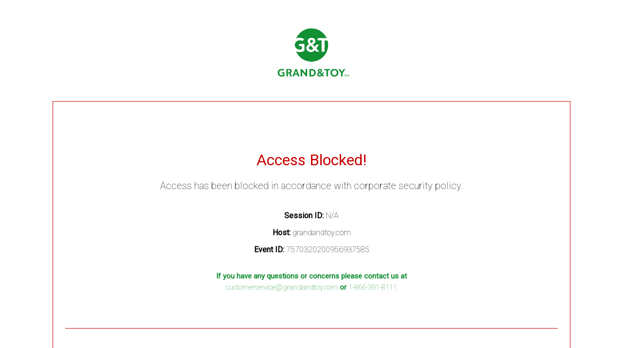

--- FILE ---
content_type: text/html; charset=UTF-8
request_url: https://grandandtoy.com/dcr/sites/core/ergo-shop-ergotron.aspx?cmp=ERGOTRONFR
body_size: 3544
content:
<html lang="en">
<head>
    <meta charset="UTF-8">
    <meta name="viewport" content="width=device-width, initial-scale=1.0">
    <title>Access Blocked</title>
    <link rel="preconnect" href="https://fonts.googleapis.com">
<link rel="preconnect" href="https://fonts.gstatic.com" crossorigin>
<link href="https://fonts.googleapis.com/css2?family=Roboto:wght@100;400&display=swap" rel="stylesheet">
    <link rel="preconnect" href="https://fonts.googleapis.com">
<link rel="preconnect" href="https://fonts.gstatic.com" crossorigin>

    <style>
        body{
            text-align: center;
        }

        img{
            width: 200px;
        }

        h1{
            font-family: 'Roboto', sans-serif;
            font-weight: 400;
            color: #c90101;
        }

        p{
            font-size: 20px;
            font-family: 'Roboto', sans-serif;
            font-weight: 100;
        }

        .gt-container{
            border: 1px solid #c90101;
            padding: 80px 25px;
            width: 80%;
            margin: 0 auto;
        }

        .gt-container .en{
           margin-bottom: 75px;
        }

        .gt-container .fr{
            border-top: 1px solid #c90101 ;
            padding-top: 75px;
        }

        .gt-details{
            margin-top: 40px;
        }

        .gt-details p{
            font-weight: bolder;
            font-size: 16px;
        }

        .gt-details span{
            font-weight: 100 ;
            
        }

        .gt-contact{
            font-size: 15px;
            max-width: 768px;
            padding-top: 20px;
            margin: 0 auto;
            color: #148f34;
            font-weight: bold;
        }

        .gt-contact span{
            display: block;
            padding-top: 5px;
        }

        .gt-contact a{
            white-space: nowrap;
            font-weight: 100;
            color: inherit;
            text-decoration: none;
        }
    </style>
</head>
<body>
    <img src="https://assets.grandandtoy.com/images/GT_Logo_2X.png" />
    <div class="gt-container">
        <div class="en">
            <h1>Access Blocked!</h1>
            <p>Access has been blocked in accordance with corporate security policy.</p>
            <div class="gt-details">
                <!-- Replace these variables -->
                <p>Session ID: <span>N/A</span></p>
                <p>Host: <span>grandandtoy.com</span></p>
                <p>Event ID: <span>7570320200956937585</span></p>
            </div>
            <p class="gt-contact">If you have any questions or concerns please contact us at<span><a href="mailto:customerservice@grandandtoy.com">customerservice@grandandtoy.com</a> or <a href="tel:1-866-391-8111">1-866-391-8111</a></span></p>
        </div>
        <div class="fr">
            <h1>Accès bloqué!</h1>
            <p>L'accès a été bloqué conformément à la politique de sécurité de l'entreprise.</p>
            <div class="gt-details">
                <!-- Replace these variables -->
                <p>ID session : <span>N/A</span></p>
                <p>Hôte : <span>grandandtoy.com</span></p>
                <p>ID de l'événement : <span>7570320200956937585</span></p>
            </div>
            <p class="gt-contact">Si vous avez des questions ou des préoccupations, veuillez nous contacter<span><a href="mailto:servicealaclientele@grandandtoy.com">servicealaclientele@grandandtoy.com</a> ou <a href="tel:1-866-391-8111">1-866-391-8111</a></span></p>
        </div>
    </div>
</body>
</html>